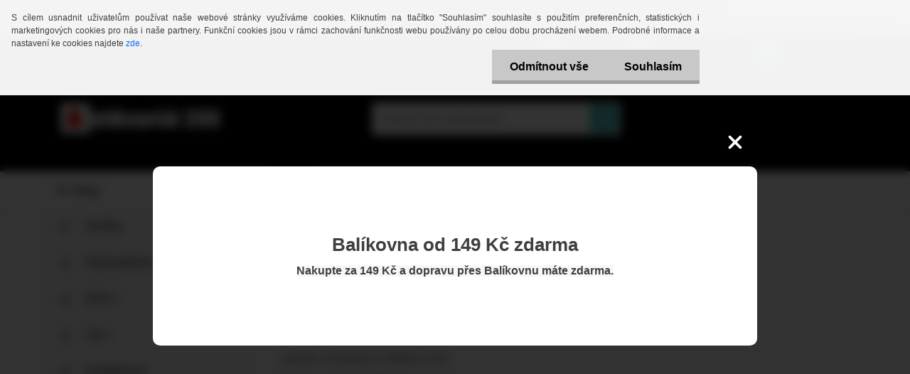

--- FILE ---
content_type: text/html; charset=utf-8
request_url: https://www.antikvariat390.cz/antikvariat390-cz/2-Kontakty
body_size: 17303
content:

    <!DOCTYPE html>
    <html xmlns:og="http://ogp.me/ns#" xmlns:fb="http://www.facebook.com/2008/fbml" lang="cs" class="tmpl__3r01">
      <head>
          <script>
              window.cookie_preferences = getCookieSettings('cookie_preferences');
              window.cookie_statistics = getCookieSettings('cookie_statistics');
              window.cookie_marketing = getCookieSettings('cookie_marketing');

              function getCookieSettings(cookie_name) {
                  if (document.cookie.length > 0)
                  {
                      cookie_start = document.cookie.indexOf(cookie_name + "=");
                      if (cookie_start != -1)
                      {
                          cookie_start = cookie_start + cookie_name.length + 1;
                          cookie_end = document.cookie.indexOf(";", cookie_start);
                          if (cookie_end == -1)
                          {
                              cookie_end = document.cookie.length;
                          }
                          return unescape(document.cookie.substring(cookie_start, cookie_end));
                      }
                  }
                  return false;
              }
          </script>
                <title>Antikvariát 390 </title>
        <script type="text/javascript">var action_unavailable='action_unavailable';var id_language = 'cs';var id_country_code = 'CZ';var language_code = 'cs-CZ';var path_request = '/request.php';var type_request = 'POST';var cache_break = "2457"; var enable_console_debug = false; var enable_logging_errors = false;var administration_id_language = 'cs';var administration_id_country_code = 'CZ';</script>          <script type="text/javascript" src="//ajax.googleapis.com/ajax/libs/jquery/1.8.3/jquery.min.js"></script>
          <script type="text/javascript" src="//code.jquery.com/ui/1.12.1/jquery-ui.min.js" ></script>
                  <script src="/wa_script/js/jquery.hoverIntent.minified.js?_=2025-11-25-11-54" type="text/javascript"></script>
        <script type="text/javascript" src="/admin/jscripts/jquery.qtip.min.js?_=2025-11-25-11-54"></script>
                  <script src="/wa_script/js/jquery.selectBoxIt.min.js?_=2025-11-25-11-54" type="text/javascript"></script>
                  <script src="/wa_script/js/bs_overlay.js?_=2025-11-25-11-54" type="text/javascript"></script>
        <script src="/wa_script/js/bs_design.js?_=2025-11-25-11-54" type="text/javascript"></script>
        <script src="/admin/jscripts/wa_translation.js?_=2025-11-25-11-54" type="text/javascript"></script>
        <link rel="stylesheet" type="text/css" href="/css/jquery.selectBoxIt.wa_script.css?_=2025-11-25-11-54" media="screen, projection">
        <link rel="stylesheet" type="text/css" href="/css/jquery.qtip.lupa.css?_=2025-11-25-11-54">
        
                  <script src="/wa_script/js/jquery.colorbox-min.js?_=2025-11-25-11-54" type="text/javascript"></script>
          <link rel="stylesheet" type="text/css" href="/css/colorbox.css?_=2025-11-25-11-54">
          <script type="text/javascript">
            jQuery(document).ready(function() {
              (function() {
                function createGalleries(rel) {
                  var regex = new RegExp(rel + "\\[(\\d+)]"),
                      m, group = "g_" + rel, groupN;
                  $("a[rel*=" + rel + "]").each(function() {
                    m = regex.exec(this.getAttribute("rel"));
                    if(m) {
                      groupN = group + m[1];
                    } else {
                      groupN = group;
                    }
                    $(this).colorbox({
                      rel: groupN,
                      slideshow:true,
                       maxWidth: "85%",
                       maxHeight: "85%",
                       returnFocus: false
                    });
                  });
                }
                createGalleries("lytebox");
                createGalleries("lyteshow");
              })();
            });</script>
          <script type="text/javascript">
      function init_products_hovers()
      {
        jQuery(".product").hoverIntent({
          over: function(){
            jQuery(this).find(".icons_width_hack").animate({width: "130px"}, 300, function(){});
          } ,
          out: function(){
            jQuery(this).find(".icons_width_hack").animate({width: "10px"}, 300, function(){});
          },
          interval: 40
        });
      }
      jQuery(document).ready(function(){

        jQuery(".param select, .sorting select").selectBoxIt();

        jQuery(".productFooter").click(function()
        {
          var $product_detail_link = jQuery(this).parent().find("a:first");

          if($product_detail_link.length && $product_detail_link.attr("href"))
          {
            window.location.href = $product_detail_link.attr("href");
          }
        });
        init_products_hovers();
        
        ebar_details_visibility = {};
        ebar_details_visibility["user"] = false;
        ebar_details_visibility["basket"] = false;

        ebar_details_timer = {};
        ebar_details_timer["user"] = setTimeout(function(){},100);
        ebar_details_timer["basket"] = setTimeout(function(){},100);

        function ebar_set_show($caller)
        {
          var $box_name = $($caller).attr("id").split("_")[0];

          ebar_details_visibility["user"] = false;
          ebar_details_visibility["basket"] = false;

          ebar_details_visibility[$box_name] = true;

          resolve_ebar_set_visibility("user");
          resolve_ebar_set_visibility("basket");
        }

        function ebar_set_hide($caller)
        {
          var $box_name = $($caller).attr("id").split("_")[0];

          ebar_details_visibility[$box_name] = false;

          clearTimeout(ebar_details_timer[$box_name]);
          ebar_details_timer[$box_name] = setTimeout(function(){resolve_ebar_set_visibility($box_name);},300);
        }

        function resolve_ebar_set_visibility($box_name)
        {
          if(   ebar_details_visibility[$box_name]
             && jQuery("#"+$box_name+"_detail").is(":hidden"))
          {
            jQuery("#"+$box_name+"_detail").slideDown(300);
          }
          else if(   !ebar_details_visibility[$box_name]
                  && jQuery("#"+$box_name+"_detail").not(":hidden"))
          {
            jQuery("#"+$box_name+"_detail").slideUp(0, function() {
              $(this).css({overflow: ""});
            });
          }
        }

        
        jQuery("#user_icon").hoverIntent({
          over: function(){
            ebar_set_show(this);
            jQuery("#ebar_right_content .img_cart, #basket_icon").qtip("hide");
          } ,
          out: function(){
            ebar_set_hide(this);
          },
          interval: 40
        });
        
        jQuery("#user_icon").click(function(e)
        {
          if(jQuery(e.target).attr("id") == "user_icon")
          {
            window.location.href = "https://www.antikvariat390.cz/antikvariat390-cz/e-login/";
          }
        });

        jQuery("#basket_icon").click(function(e)
        {
          if(jQuery(e.target).attr("id") == "basket_icon")
          {
            window.location.href = "https://www.antikvariat390.cz/antikvariat390-cz/e-basket/";
          }
        });
      BS.Basket.$default_top_basket = false;
      });
    </script>        <meta http-equiv="Content-language" content="cs">
        <meta http-equiv="Content-Type" content="text/html; charset=utf-8">
        <meta name="language" content="czech">
        <meta name="keywords" content=" antikvariát, hradec králové, pardubice, praha, brno, most, opava, aš, plzeň, zlín, ústí nad labem, olomouc, české budějovice, liberec, ostrava, havířov, kladno, levné knihy, knihy, knihovna, knihkupectví, kniha, databáze knih, trh knih, dobré knihy">
        <meta name="description" content=" Antikvariát 390 v Hradci Králové. Antikvariát 390 je internetový antikvariát. Levné knihy.">
        <meta name="revisit-after" content="1 Days">
        <meta name="distribution" content="global">
        <meta name="expires" content="never">
                  <meta name="expires" content="never">
          <meta property="og:image" content="http://www.antikvariat390.cz/fotky28964/design_setup/images/custom_image_logo.png" />
<meta property="og:image:secure_url" content="https://www.antikvariat390.cz/fotky28964/design_setup/images/custom_image_logo.png" />
<meta property="og:image:type" content="image/jpeg" />
<meta property="og:url" content="http://www.antikvariat390.cz" />
<meta property="og:title" content="Antikvariát 390 " />
<meta property="og:description" content=" Antikvariát 390 v Hradci Králové. Antikvariát 390 je internetový antikvariát. Levné knihy." />
<meta property="og:type" content="website" />
<meta property="og:site_name" content="Antikvariát 390 " />

<meta name="google-site-verification" content="7sfqeC7IUOrfhAVF1HZzXVUjzM0wDd0R30UvpBrECpM"/>
<meta name="facebook-domain-verification" content="wyozt6yhojnen7xbd86fmqpqdps9vg"/>            <meta name="robots" content="index, follow">
                    <link rel="stylesheet" type="text/css" href="/css/lang_dependent_css/lang_cs.css?_=2025-11-25-11-54" media="screen, projection">
                <link rel='stylesheet' type='text/css' href='/wa_script/js/styles.css?_=2025-11-25-11-54'>
        <script language='javascript' type='text/javascript' src='/wa_script/js/javascripts.js?_=2025-11-25-11-54'></script>
        <script language='javascript' type='text/javascript' src='/wa_script/js/check_tel.js?_=2025-11-25-11-54'></script>
          <script src="/assets/javascripts/buy_button.js?_=2025-11-25-11-54"></script>
            <script type="text/javascript" src="/wa_script/js/bs_user.js?_=2025-11-25-11-54"></script>
        <script type="text/javascript" src="/wa_script/js/bs_fce.js?_=2025-11-25-11-54"></script>
        <script type="text/javascript" src="/wa_script/js/bs_fixed_bar.js?_=2025-11-25-11-54"></script>
        <script type="text/javascript" src="/bohemiasoft/js/bs.js?_=2025-11-25-11-54"></script>
        <script src="/wa_script/js/jquery.number.min.js?_=2025-11-25-11-54" type="text/javascript"></script>
        <script type="text/javascript">
            BS.User.id = 28964;
            BS.User.domain = "antikvariat390-cz";
            BS.User.is_responsive_layout = true;
            BS.User.max_search_query_length = 50;
            BS.User.max_autocomplete_words_count = 5;

            WA.Translation._autocompleter_ambiguous_query = ' Hledavý výraz je pro našeptávač příliš obecný. Zadejte prosím další znaky, slova nebo pokračujte odesláním formuláře pro vyhledávání.';
            WA.Translation._autocompleter_no_results_found = ' Nebyly nalezeny žádné produkty ani kategorie.';
            WA.Translation._error = " Chyba";
            WA.Translation._success = " Nastaveno";
            WA.Translation._warning = " Upozornění";
            WA.Translation._multiples_inc_notify = '<p class="multiples-warning"><strong>Tento produkt je možné objednat pouze v násobcích #inc#. </strong><br><small>Vámi zadaný počet kusů byl navýšen dle tohoto násobku.</small></p>';
            WA.Translation._shipping_change_selected = " Změnit...";
            WA.Translation._shipping_deliver_to_address = " Zásilka bude doručena na zvolenou adresu";

            BS.Design.template = {
              name: "3r01",
              is_selected: function(name) {
                if(Array.isArray(name)) {
                  return name.indexOf(this.name) > -1;
                } else {
                  return name === this.name;
                }
              }
            };
            BS.Design.isLayout3 = true;
            BS.Design.templates = {
              TEMPLATE_ARGON: "argon",TEMPLATE_NEON: "neon",TEMPLATE_CARBON: "carbon",TEMPLATE_XENON: "xenon",TEMPLATE_AURUM: "aurum",TEMPLATE_CUPRUM: "cuprum",TEMPLATE_ERBIUM: "erbium",TEMPLATE_CADMIUM: "cadmium",TEMPLATE_BARIUM: "barium",TEMPLATE_CHROMIUM: "chromium",TEMPLATE_SILICIUM: "silicium",TEMPLATE_IRIDIUM: "iridium",TEMPLATE_INDIUM: "indium",TEMPLATE_OXYGEN: "oxygen",TEMPLATE_HELIUM: "helium",TEMPLATE_FLUOR: "fluor",TEMPLATE_FERRUM: "ferrum",TEMPLATE_TERBIUM: "terbium",TEMPLATE_URANIUM: "uranium",TEMPLATE_ZINCUM: "zincum",TEMPLATE_CERIUM: "cerium",TEMPLATE_KRYPTON: "krypton",TEMPLATE_THORIUM: "thorium",TEMPLATE_ETHERUM: "etherum",TEMPLATE_KRYPTONIT: "kryptonit",TEMPLATE_TITANIUM: "titanium",TEMPLATE_PLATINUM: "platinum"            };
        </script>
        
          <script src="/js/progress_button/modernizr.custom.js"></script>
                      <link rel="stylesheet" type="text/css" href="/bower_components/owl.carousel/dist/assets/owl.carousel.min.css" />
            <link rel="stylesheet" type="text/css" href="/bower_components/owl.carousel/dist/assets/owl.theme.default.min.css" />
            <script src="/bower_components/owl.carousel/dist/owl.carousel.min.js"></script>
                    <link rel="stylesheet" type="text/css" href="//static.bohemiasoft.com/jave/style.css?_=2025-11-25-11-54" media="screen">
                    <link rel="stylesheet" type="text/css" href="/css/font-awesome.4.7.0.min.css" media="screen">
          <link rel="stylesheet" type="text/css" href="/sablony/nove/3r01/3r01coral/css/product_var3.css?_=2025-11-25-11-54" media="screen">
                    <link rel="stylesheet"
                type="text/css"
                id="tpl-editor-stylesheet"
                href="/sablony/nove/3r01/3r01coral/css/colors.css?_=2025-11-25-11-54"
                media="screen">

          <meta name="viewport" content="width=device-width, initial-scale=1.0">
          <link rel="stylesheet" 
                   type="text/css" 
                   href="https://static.bohemiasoft.com/custom-css/neon.css?_1762419473" 
                   media="screen">            <script src="//static.bohemiasoft.com/jave/js/jquery.masonry.min.js?_=2025-11-25-11-54" type="text/javascript"></script>
            <link rel="stylesheet" type="text/css" href="/css/steps_order.css?_=2025-11-25-11-54" media="screen"><style type="text/css">
               <!--#site_logo{
                  width: 275px;
                  height: 100px;
                  background-image: url('/fotky28964/design_setup/images/custom_image_logo.png?cache_time=1510085558');
                  background-repeat: no-repeat;
                  
                }html body .myheader { 
          background-image: none;
          border: black;
          background-repeat: repeat;
          background-position: 0px 0px;
          background-color: #000000;
        }#page_background{
                  background-image: none;
                  background-repeat: repeat;
                  background-position: 0px 0px;
                  background-color: #f8f8f7;
                }.bgLupa{
                  padding: 0;
                  border: none;
                }

 :root { 
 }
-->
                </style>          <link rel="stylesheet" type="text/css" href="/fotky28964/design_setup/css/user_defined.css?_=1368645263" media="screen, projection">
                    <script type="text/javascript" src="/admin/jscripts/wa_dialogs.js?_=2025-11-25-11-54"></script>
            <script>
      $(document).ready(function() {
        if (getCookie('show_cookie_message' + '_28964_cz') != 'no') {
          if($('#cookies-agreement').attr('data-location') === '0')
          {
            $('.cookies-wrapper').css("top", "0px");
          }
          else
          {
            $('.cookies-wrapper').css("bottom", "0px");
          }
          $('.cookies-wrapper').show();
        }

        $('#cookies-notify__close').click(function() {
          setCookie('show_cookie_message' + '_28964_cz', 'no');
          $('#cookies-agreement').slideUp();
          $("#masterpage").attr("style", "");
          setCookie('cookie_preferences', 'true');
          setCookie('cookie_statistics', 'true');
          setCookie('cookie_marketing', 'true');
          window.cookie_preferences = true;
          window.cookie_statistics = true;
          window.cookie_marketing = true;
          if(typeof gtag === 'function') {
              gtag('consent', 'update', {
                  'ad_storage': 'granted',
                  'analytics_storage': 'granted',
                  'ad_user_data': 'granted',
                  'ad_personalization': 'granted'
              });
          }
         return false;
        });

        $("#cookies-notify__disagree").click(function(){
            save_preferences();
        });

        $('#cookies-notify__preferences-button-close').click(function(){
            var cookies_notify_preferences = $("#cookies-notify-checkbox__preferences").is(':checked');
            var cookies_notify_statistics = $("#cookies-notify-checkbox__statistics").is(':checked');
            var cookies_notify_marketing = $("#cookies-notify-checkbox__marketing").is(':checked');
            save_preferences(cookies_notify_preferences, cookies_notify_statistics, cookies_notify_marketing);
        });

        function save_preferences(preferences = false, statistics = false, marketing = false)
        {
            setCookie('show_cookie_message' + '_28964_cz', 'no');
            $('#cookies-agreement').slideUp();
            $("#masterpage").attr("style", "");
            setCookie('cookie_preferences', preferences);
            setCookie('cookie_statistics', statistics);
            setCookie('cookie_marketing', marketing);
            window.cookie_preferences = preferences;
            window.cookie_statistics = statistics;
            window.cookie_marketing = marketing;
            if(marketing && typeof gtag === 'function')
            {
                gtag('consent', 'update', {
                    'ad_storage': 'granted'
                });
            }
            if(statistics && typeof gtag === 'function')
            {
                gtag('consent', 'update', {
                    'analytics_storage': 'granted',
                    'ad_user_data': 'granted',
                    'ad_personalization': 'granted',
                });
            }
            if(marketing === false && BS && BS.seznamIdentity) {
                BS.seznamIdentity.clearIdentity();
            }
        }

        /**
         * @param {String} cookie_name
         * @returns {String}
         */
        function getCookie(cookie_name) {
          if (document.cookie.length > 0)
          {
            cookie_start = document.cookie.indexOf(cookie_name + "=");
            if (cookie_start != -1)
            {
              cookie_start = cookie_start + cookie_name.length + 1;
              cookie_end = document.cookie.indexOf(";", cookie_start);
              if (cookie_end == -1)
              {
                cookie_end = document.cookie.length;
              }
              return unescape(document.cookie.substring(cookie_start, cookie_end));
            }
          }
          return "";
        }
        
        /**
         * @param {String} cookie_name
         * @param {String} value
         */
        function setCookie(cookie_name, value) {
          var time = new Date();
          time.setTime(time.getTime() + 365*24*60*60*1000); // + 1 rok
          var expires = "expires="+time.toUTCString();
          document.cookie = cookie_name + "=" + escape(value) + "; " + expires + "; path=/";
        }
      });
    </script>
    <script async src="https://www.googletagmanager.com/gtag/js?id=UA-209079413-2"></script><script>
window.dataLayer = window.dataLayer || [];
function gtag(){dataLayer.push(arguments);}
gtag('js', new Date());
</script>        <script type="text/javascript" src="/wa_script/js/search_autocompleter.js?_=2025-11-25-11-54"></script>
                <link rel="stylesheet" type="text/css" href="/assets/vendor/magnific-popup/magnific-popup.css" />
      <script src="/assets/vendor/magnific-popup/jquery.magnific-popup.js"></script>
      <script type="text/javascript">
        BS.env = {
          decPoint: ",",
          basketFloatEnabled: false        };
      </script>
      <script type="text/javascript" src="/node_modules/select2/dist/js/select2.min.js"></script>
      <script type="text/javascript" src="/node_modules/maximize-select2-height/maximize-select2-height.min.js"></script>
      <script type="text/javascript">
        (function() {
          $.fn.select2.defaults.set("language", {
            noResults: function() {return " Nenalezeny žádné položky"},
            inputTooShort: function(o) {
              var n = o.minimum - o.input.length;
              return " Prosím zadejte #N# nebo více znaků.".replace("#N#", n);
            }
          });
          $.fn.select2.defaults.set("width", "100%")
        })();

      </script>
      <link type="text/css" rel="stylesheet" href="/node_modules/select2/dist/css/select2.min.css" />
      <script type="text/javascript" src="/wa_script/js/countdown_timer.js?_=2025-11-25-11-54"></script>
      <script type="text/javascript" src="/wa_script/js/app.js?_=2025-11-25-11-54"></script>
      <script type="text/javascript" src="/node_modules/jquery-validation/dist/jquery.validate.min.js"></script>

      <script src="https://popup.marketplace-wa.cz/media/pop.e4c5ec7d267e1d2498e74b7a365f178f8fb0de34.1755985356.js" async></script>
          </head>
          <script type="text/javascript">
        var fb_pixel = 'active';
      </script>
      <script type="text/javascript" src="/wa_script/js/fb_pixel_func.js"></script>
        <body class="lang-cs layout3 not-home page-2 basket-empty vat-payer-n alternative-currency-y" >
        <a name="topweb"></a>
            <div id="cookies-agreement" class="cookies-wrapper" data-location="0"
         >
      <div class="cookies-notify-background"></div>
      <div class="cookies-notify" style="display:block!important;">
        <div class="cookies-notify__bar">
          <div class="cookies-notify__bar1">
            <div class="cookies-notify__text"
                                 >
                S cílem usnadnit uživatelům používat naše webové stránky využíváme cookies. Kliknutím na tlačítko "Souhlasím" souhlasíte s použitím preferenčních, statistických i marketingových cookies pro nás i naše partnery. Funkční cookies jsou v rámci zachování funkčnosti webu používány po celou dobu procházení webem. Podrobné informace a nastavení ke cookies najdete <span class="cookies-notify__detail_button">zde</span>.            </div>
            <div class="cookies-notify__button">
                <a href="#" id="cookies-notify__disagree" class="secondary-btn"
                   style="color: #000000;
                           background-color: #c8c8c8;
                           opacity: 1"
                >Odmítnout vše</a>
              <a href="#" id="cookies-notify__close"
                 style="color: #000000;
                        background-color: #c8c8c8;
                        opacity: 1"
                >Souhlasím</a>
            </div>
          </div>
                        <div class="cookies-notify__detail_box hidden"
                             >
                <div id="cookies-nofify__close_detail"> Zavřít</div>
                <div>
                    <br />
                    <b> Co jsou cookies?</b><br />
                    <span> Cookies jsou krátké textové informace, které jsou uloženy ve Vašem prohlížeči. Tyto informace běžně používají všechny webové stránky a jejich procházením dochází k ukládání cookies. Pomocí partnerských skriptů, které mohou stránky používat (například Google analytics</span><br /><br />
                    <b> Jak lze nastavit práci webu s cookies?</b><br />
                    <span> Přestože doporučujeme povolit používání všech typů cookies, práci webu s nimi můžete nastavit dle vlastních preferencí pomocí checkboxů zobrazených níže. Po odsouhlasení nastavení práce s cookies můžete změnit své rozhodnutí smazáním či editací cookies přímo v nastavení Vašeho prohlížeče. Podrobnější informace k promazání cookies najdete v nápovědě Vašeho prohlížeče.</span>
                </div>
                <div class="cookies-notify__checkboxes"
                                    >
                    <div class="checkbox-custom checkbox-default cookies-notify__checkbox">
                        <input type="checkbox" id="cookies-notify-checkbox__functional" checked disabled />
                        <label for="cookies-notify-checkbox__functional" class="cookies-notify__checkbox_label"> Nutné</label>
                    </div>
                    <div class="checkbox-custom checkbox-default cookies-notify__checkbox">
                        <input type="checkbox" id="cookies-notify-checkbox__preferences" checked />
                        <label for="cookies-notify-checkbox__preferences" class="cookies-notify__checkbox_label"> Preferenční</label>
                    </div>
                    <div class="checkbox-custom checkbox-default cookies-notify__checkbox">
                        <input type="checkbox" id="cookies-notify-checkbox__statistics" checked />
                        <label for="cookies-notify-checkbox__statistics" class="cookies-notify__checkbox_label"> Statistické</label>
                    </div>
                    <div class="checkbox-custom checkbox-default cookies-notify__checkbox">
                        <input type="checkbox" id="cookies-notify-checkbox__marketing" checked />
                        <label for="cookies-notify-checkbox__marketing" class="cookies-notify__checkbox_label"> Marketingové</label>
                    </div>
                </div>
                <div id="cookies-notify__cookie_types">
                    <div class="cookies-notify__cookie_type cookie-active" data-type="functional">
                         Nutné (13)
                    </div>
                    <div class="cookies-notify__cookie_type" data-type="preferences">
                         Preferenční (1)
                    </div>
                    <div class="cookies-notify__cookie_type" data-type="statistics">
                         Statistické (15)
                    </div>
                    <div class="cookies-notify__cookie_type" data-type="marketing">
                         Marketingové (15)
                    </div>
                    <div class="cookies-notify__cookie_type" data-type="unclassified">
                         Neklasifikované (7)
                    </div>
                </div>
                <div id="cookies-notify__cookie_detail">
                    <div class="cookie-notify__cookie_description">
                        <span id="cookie-notify__description_functional" class="cookie_description_active"> Tyto informace jsou nezbytné ke správnému chodu webové stránky jako například vkládání zboží do košíku, uložení vyplněných údajů nebo přihlášení do zákaznické sekce.</span>
                        <span id="cookie-notify__description_preferences" class="hidden"> Tyto cookies umožní přizpůsobit chování nebo vzhled stránky dle Vašich potřeb, například volba jazyka.</span>
                        <span id="cookie-notify__description_statistics" class="hidden"> Díky těmto cookies mohou majitelé i developeři webu více porozumět chování uživatelů a vyvijet stránku tak, aby byla co nejvíce prozákaznická. Tedy abyste co nejrychleji našli hledané zboží nebo co nejsnáze dokončili jeho nákup.</span>
                        <span id="cookie-notify__description_marketing" class="hidden"> Tyto informace umožní personalizovat zobrazení nabídek přímo pro Vás díky historické zkušenosti procházení dřívějších stránek a nabídek.</span>
                        <span id="cookie-notify__description_unclassified" class="hidden"> Tyto cookies prozatím nebyly roztříděny do vlastní kategorie.</span>
                    </div>
                    <style>
                        #cookies-notify__cookie_detail_table td
                        {
                            color: #ffffff                        }
                    </style>
                    <table class="table" id="cookies-notify__cookie_detail_table">
                        <thead>
                            <tr>
                                <th> Jméno</th>
                                <th> Účel</th>
                                <th> Vypršení</th>
                            </tr>
                        </thead>
                        <tbody>
                                                    <tr>
                                <td>show_cookie_message</td>
                                <td>Ukládá informaci o potřebě zobrazení cookie lišty</td>
                                <td>1 rok</td>
                            </tr>
                                                        <tr>
                                <td>__zlcmid</td>
                                <td>Tento soubor cookie se používá k uložení identity návštěvníka během návštěv a preference návštěvníka deaktivovat naši funkci živého chatu. </td>
                                <td>1 rok</td>
                            </tr>
                                                        <tr>
                                <td>__cfruid</td>
                                <td>Tento soubor cookie je součástí služeb poskytovaných společností Cloudflare – včetně vyrovnávání zátěže, doručování obsahu webových stránek a poskytování připojení DNS pro provozovatele webových stránek. </td>
                                <td>relace</td>
                            </tr>
                                                        <tr>
                                <td>_auth</td>
                                <td>Zajišťuje bezpečnost procházení návštěvníků tím, že zabraňuje padělání požadavků mezi stránkami. Tento soubor cookie je nezbytný pro bezpečnost webu a návštěvníka. </td>
                                <td>1 rok</td>
                            </tr>
                                                        <tr>
                                <td>csrftoken</td>
                                <td>Pomáhá předcházet útokům Cross-Site Request Forgery (CSRF). 
</td>
                                <td>1 rok</td>
                            </tr>
                                                        <tr>
                                <td>PHPSESSID</td>
                                <td>Zachovává stav uživatelské relace napříč požadavky na stránky. </td>
                                <td>relace</td>
                            </tr>
                                                        <tr>
                                <td>rc::a</td>
                                <td>Tento soubor cookie se používá k rozlišení mezi lidmi a roboty. To je výhodné pro web, aby
vytvářet platné zprávy o používání jejich webových stránek. </td>
                                <td>persistentní</td>
                            </tr>
                                                        <tr>
                                <td>rc::c</td>
                                <td>Tento soubor cookie se používá k rozlišení mezi lidmi a roboty. </td>
                                <td>relace</td>
                            </tr>
                                                        <tr>
                                <td>AWSALBCORS</td>
                                <td>Registruje, který server-cluster obsluhuje návštěvníka. To se používá v kontextu s vyrovnáváním zátěže, aby se optimalizovala uživatelská zkušenost. </td>
                                <td>6 dnů</td>
                            </tr>
                                                        <tr>
                                <td>18plus_allow_access#</td>
                                <td>Ukládá informaci o odsouhlasení okna 18+ pro web.</td>
                                <td>neznámý</td>
                            </tr>
                                                        <tr>
                                <td>18plus_cat#</td>
                                <td>Ukládá informaci o odsouhlasení okna 18+ pro kategorii.</td>
                                <td>neznámý</td>
                            </tr>
                                                        <tr>
                                <td>bs_slide_menu</td>
                                <td></td>
                                <td>neznámý</td>
                            </tr>
                                                        <tr>
                                <td>left_menu</td>
                                <td>Ukládá informaci o způsobu zobrazení levého menu.</td>
                                <td>neznámý</td>
                            </tr>
                                                    </tbody>
                    </table>
                    <div class="cookies-notify__button">
                        <a href="#" id="cookies-notify__preferences-button-close"
                           style="color: #000000;
                                background-color: #c8c8c8;
                                opacity: 1">
                            Uložit nastavení                        </a>
                    </div>
                </div>
            </div>
                    </div>
      </div>
    </div>
    
  <div id="responsive_layout_large"></div><div id="page">    <script type="text/javascript">
      var responsive_articlemenu_name = ' Menu';
      var responsive_eshopmenu_name = ' E-shop';
    </script>
        <div class="myheader">
            <div class="content">
            <div class="logo-wrapper">
            <a id="site_logo" href="//www.antikvariat390.cz" class="mylogo" aria-label="Logo"></a>
    </div>
                <div id="search">
      <form name="search" id="searchForm" action="/antikvariat390-cz/search-engine.htm" method="GET" enctype="multipart/form-data">
        <label for="q" class="title_left2"> Hľadanie</label>
        <p>
          <input name="slovo" type="text" class="inputBox" id="q" placeholder=" Zadejte text vyhledávání" maxlength="50">
          
          <input type="hidden" id="source_service" value="www.webareal.cz">
        </p>
        <div class="wrapper_search_submit">
          <input type="submit" class="search_submit" aria-label="search" name="search_submit" value="">
        </div>
        <div id="search_setup_area">
          <input id="hledatjak2" checked="checked" type="radio" name="hledatjak" value="2">
          <label for="hledatjak2">Hledat ve zboží</label>
          <br />
          <input id="hledatjak1"  type="radio" name="hledatjak" value="1">
          <label for="hledatjak1">Hledat v článcích</label>
                    <script type="text/javascript">
            function resolve_search_mode_visibility()
            {
              if (jQuery('form[name=search] input').is(':focus'))
              {
                if (jQuery('#search_setup_area').is(':hidden'))
                {
                  jQuery('#search_setup_area').slideDown(400);
                }
              }
              else
              {
                if (jQuery('#search_setup_area').not(':hidden'))
                {
                  jQuery('#search_setup_area').slideUp(400);
                }
              }
            }

            $('form[name=search] input').click(function() {
              this.focus();
            });

            jQuery('form[name=search] input')
                .focus(function() {
                  resolve_search_mode_visibility();
                })
                .blur(function() {
                  setTimeout(function() {
                    resolve_search_mode_visibility();
                  }, 1000);
                });

          </script>
                  </div>
      </form>
    </div>
          </div>
          </div>
    <div id="page_background">      <div class="hack-box"><!-- HACK MIN WIDTH FOR IE 5, 5.5, 6  -->
                  <div id="masterpage" ><!-- MASTER PAGE -->
              <div id="header">          </div><!-- END HEADER -->
          
  <div id="ebar" class="" >        <div id="ebar_set">
                <div id="user_icon">

                            <div id="user_detail">
                    <div id="user_arrow_tag"></div>
                    <div id="user_content_tag">
                        <div id="user_content_tag_bg">
                            <a href="/antikvariat390-cz/e-login/"
                               class="elink user_login_text"
                               >
                               Přihlášení                            </a>
                            <a href="/antikvariat390-cz/e-register/"
                               class="elink user-logout user_register_text"
                               >
                               Nová registrace                            </a>
                        </div>
                    </div>
                </div>
            
        </div>
        
                <div id="basket_icon" >
            <div id="basket_detail">
                <div id="basket_arrow_tag"></div>
                <div id="basket_content_tag">
                    <a id="quantity_tag" href="/antikvariat390-cz/e-basket" rel="nofollow" class="elink">0 ks / 0,00&nbsp;Kč<font size=1> (0,00&nbsp;EUR)</font></a>
                                    </div>
            </div>
        </div>
                <a id="basket_tag"
           href="antikvariat390-cz/e-basket"
           rel="nofollow"
           class="elink">
            <span id="basket_tag_left">&nbsp;</span>
            <span id="basket_tag_right">
                0 ks            </span>
        </a>
                </div></div>    <!--[if IE 6]>
    <style>
    #main-menu ul ul{visibility:visible;}
    </style>
    <![endif]-->

    
    <div id="topmenu"><!-- TOPMENU -->
            <div id="main-menu" class="">
                 <ul>
            <li class="eshop-menu-home">
              <a href="//www.antikvariat390.cz" class="top_parent" aria-label="Homepage">
                              </a>
            </li>
          </ul>
          
<ul><li class="eshop-menu-8 eshop-menu-order-1 eshop-menu-odd"><a href="/antikvariat390-cz/8-Platba-doprava"  class="top_parent">Platba, doprava</a>
</li></ul>
<ul><li class="eshop-menu-3 eshop-menu-order-2 eshop-menu-even"><a href="/antikvariat390-cz/3-Obchodni-podminky"  class="top_parent">Obchodní podmínky</a>
</li></ul>
<ul><li class="eshop-menu-6 eshop-menu-order-3 eshop-menu-odd"><a href="/antikvariat390-cz/6-Kvalita-knih"  class="top_parent">Kvalita knih</a>
</li></ul>
<ul><li class="eshop-menu-7 eshop-menu-order-4 eshop-menu-even"><a href="/antikvariat390-cz/7-Vykup-knih"  class="top_parent">Výkup knih</a>
</li></ul>
<ul><li class="eshop-menu-2 eshop-menu-order-5 eshop-menu-odd selected-category"><a href="/antikvariat390-cz/2-Kontakty"  class="top_parent_act">Kontakty</a>
</li></ul>      </div>
    </div><!-- END TOPMENU -->
              <div id="aroundpage"><!-- AROUND PAGE -->
            
      <!-- LEFT BOX -->
      <div id="left-box">
              <div class="menu-typ-2 masonry_enabled" id="left_eshop">
                <p class="title_left_eshop">E-shop</p>
          
        <div id="inleft_eshop">
          <div class="leftmenu">
                <ul class="root-eshop-menu">
              <li class="leftmenuDef category-menu-27 category-menu-order-1 category-menu-odd">
          <a href="/antikvariat390-cz/eshop/27-1-Svicky">            <strong>
              Svíčky            </strong>
            </a>        </li>

                <li class="leftmenuDef category-menu-26 category-menu-order-2 category-menu-even">
          <a href="/antikvariat390-cz/eshop/26-1-Gramodesky">            <strong>
              Gramodesky            </strong>
            </a>        </li>

                <li class="sub leftmenuDef category-menu-23 category-menu-order-3 category-menu-odd">
          <a href="/antikvariat390-cz/eshop/23-1-DVD">            <strong>
              DVD            </strong>
            &#187;      <!--[if IE 7]><!--></a><!--<![endif]-->
      <!--[if lte IE 6]><table><tr><td><![endif]-->
          <ul class="eshop-submenu level-2">
              <li class="leftmenuDef category-submenu-77 masonry_item">
          <a href="/antikvariat390-cz/eshop/23-1-DVD/77-2-Film">            <strong>
              Film             </strong>
            </a>        </li>

                <li class="leftmenuDef category-submenu-78 masonry_item">
          <a href="/antikvariat390-cz/eshop/23-1-DVD/78-2-Dokumentarni">            <strong>
              Dokumentární            </strong>
            </a>        </li>

            </ul>
      <style>
        #left-box .remove_point a::before
        {
          display: none;
        }
      </style>
          <!--[if lte IE 6]></td></tr></table></a><![endif]-->
      </a>        </li>

                <li class="sub leftmenuDef category-menu-24 category-menu-order-4 category-menu-even">
          <a href="/antikvariat390-cz/eshop/24-1-CD">            <strong>
              CD            </strong>
            &#187;      <!--[if IE 7]><!--></a><!--<![endif]-->
      <!--[if lte IE 6]><table><tr><td><![endif]-->
          <ul class="eshop-submenu level-2">
              <li class="leftmenuDef category-submenu-79 masonry_item">
          <a href="/antikvariat390-cz/eshop/24-1-CD/79-2-Klasicka-hudba">            <strong>
              Klasická hudba            </strong>
            </a>        </li>

                <li class="leftmenuDef category-submenu-89 masonry_item">
          <a href="/antikvariat390-cz/eshop/24-1-CD/89-2-Jazz-Swing">            <strong>
              Jazz / Swing            </strong>
            </a>        </li>

                <li class="leftmenuDef category-submenu-102 masonry_item">
          <a href="/antikvariat390-cz/eshop/24-1-CD/102-2-Hip-hop">            <strong>
              Hip hop            </strong>
            </a>        </li>

                <li class="leftmenuDef category-submenu-90 masonry_item">
          <a href="/antikvariat390-cz/eshop/24-1-CD/90-2-Oldies">            <strong>
              Oldies            </strong>
            </a>        </li>

                <li class="leftmenuDef category-submenu-91 masonry_item">
          <a href="/antikvariat390-cz/eshop/24-1-CD/91-2-Folk-Country">            <strong>
              Folk / Country            </strong>
            </a>        </li>

                <li class="leftmenuDef category-submenu-92 masonry_item">
          <a href="/antikvariat390-cz/eshop/24-1-CD/92-2-Vanocni-hudba-Koledy">            <strong>
              Vánoční hudba / Koledy            </strong>
            </a>        </li>

                <li class="leftmenuDef category-submenu-98 masonry_item">
          <a href="/antikvariat390-cz/eshop/24-1-CD/98-2-Folkrock">            <strong>
              Folkrock            </strong>
            </a>        </li>

                <li class="leftmenuDef category-submenu-93 masonry_item">
          <a href="/antikvariat390-cz/eshop/24-1-CD/93-2-Pop">            <strong>
              Pop            </strong>
            </a>        </li>

                <li class="leftmenuDef category-submenu-99 masonry_item">
          <a href="/antikvariat390-cz/eshop/24-1-CD/99-2-Pop-Rock">            <strong>
              Pop Rock            </strong>
            </a>        </li>

                <li class="leftmenuDef category-submenu-100 masonry_item">
          <a href="/antikvariat390-cz/eshop/24-1-CD/100-2-Synth-pop">            <strong>
              Synth - pop            </strong>
            </a>        </li>

                <li class="leftmenuDef category-submenu-101 masonry_item">
          <a href="/antikvariat390-cz/eshop/24-1-CD/101-2-Elektronicka-hudba">            <strong>
              Elektronická hudba            </strong>
            </a>        </li>

                <li class="leftmenuDef category-submenu-94 masonry_item">
          <a href="/antikvariat390-cz/eshop/24-1-CD/94-2-Sanson">            <strong>
              Šanson            </strong>
            </a>        </li>

                <li class="leftmenuDef category-submenu-95 masonry_item">
          <a href="/antikvariat390-cz/eshop/24-1-CD/95-2-Dechova-hudba">            <strong>
              Dechová hudba            </strong>
            </a>        </li>

                <li class="leftmenuDef category-submenu-96 masonry_item">
          <a href="/antikvariat390-cz/eshop/24-1-CD/96-2-Rock">            <strong>
              Rock            </strong>
            </a>        </li>

                <li class="leftmenuDef category-submenu-97 masonry_item">
          <a href="/antikvariat390-cz/eshop/24-1-CD/97-2-Ostatni-hudba">            <strong>
              Ostatní hudba            </strong>
            </a>        </li>

                <li class="leftmenuDef category-submenu-103 masonry_item">
          <a href="/antikvariat390-cz/eshop/24-1-CD/103-2-Filmova-hudba">            <strong>
              Filmová hudba            </strong>
            </a>        </li>

                <li class="leftmenuDef category-submenu-80 masonry_item">
          <a href="/antikvariat390-cz/eshop/24-1-CD/80-2-Mluvene-slovo">            <strong>
              Mluvené slovo            </strong>
            </a>        </li>

            </ul>
      <style>
        #left-box .remove_point a::before
        {
          display: none;
        }
      </style>
          <!--[if lte IE 6]></td></tr></table></a><![endif]-->
      </a>        </li>

                <li class="leftmenuDef category-menu-22 category-menu-order-5 category-menu-odd">
          <a href="/antikvariat390-cz/eshop/22-1-Pohlednice">            <strong>
              Pohlednice            </strong>
            </a>        </li>

                <li class="sub leftmenuDef category-menu-1 category-menu-order-6 category-menu-even">
          <a href="/antikvariat390-cz/eshop/1-1-Beletrie-proza">            <strong>
              Beletrie, próza             </strong>
            &#187;      <!--[if IE 7]><!--></a><!--<![endif]-->
      <!--[if lte IE 6]><table><tr><td><![endif]-->
          <ul class="eshop-submenu level-2">
              <li class="leftmenuDef category-submenu-1 masonry_item">
          <a href="/antikvariat390-cz/eshop/1-1-Beletrie-proza/1-2-Historicke-romany">            <strong>
              Historické romány            </strong>
            </a>        </li>

                <li class="leftmenuDef category-submenu-2 masonry_item">
          <a href="/antikvariat390-cz/eshop/1-1-Beletrie-proza/2-2-Klasika">            <strong>
              Klasika            </strong>
            </a>        </li>

                <li class="leftmenuDef category-submenu-3 masonry_item">
          <a href="/antikvariat390-cz/eshop/1-1-Beletrie-proza/3-2-Pro-zeny-a-divky">            <strong>
              Pro ženy a dívky            </strong>
            </a>        </li>

                <li class="leftmenuDef category-submenu-4 masonry_item">
          <a href="/antikvariat390-cz/eshop/1-1-Beletrie-proza/4-2-Valecne-romany">            <strong>
              Válečné romány            </strong>
            </a>        </li>

                <li class="leftmenuDef category-submenu-5 masonry_item">
          <a href="/antikvariat390-cz/eshop/1-1-Beletrie-proza/5-2-Ostatni">            <strong>
              Ostatní            </strong>
            </a>        </li>

                <li class="leftmenuDef category-submenu-39 masonry_item">
          <a href="/antikvariat390-cz/eshop/1-1-Beletrie-proza/39-2-Humoristicke">            <strong>
              Humoristické            </strong>
            </a>        </li>

            </ul>
      <style>
        #left-box .remove_point a::before
        {
          display: none;
        }
      </style>
          <!--[if lte IE 6]></td></tr></table></a><![endif]-->
      </a>        </li>

                <li class="leftmenuDef category-menu-21 category-menu-order-7 category-menu-odd">
          <a href="/antikvariat390-cz/eshop/21-1-Fejetony-eseje">            <strong>
              Fejetony, eseje            </strong>
            </a>        </li>

                <li class="leftmenuDef category-menu-2 category-menu-order-8 category-menu-even">
          <a href="/antikvariat390-cz/eshop/2-1-Biografie-a-memoary">            <strong>
              Biografie a memoáry            </strong>
            </a>        </li>

                <li class="leftmenuDef category-menu-3 category-menu-order-9 category-menu-odd">
          <a href="/antikvariat390-cz/eshop/3-1-Cestopisy-mistopisy">            <strong>
              Cestopisy, místopisy            </strong>
            </a>        </li>

                <li class="sub leftmenuDef category-menu-4 category-menu-order-10 category-menu-even">
          <a href="/antikvariat390-cz/eshop/4-1-Cizojazycne">            <strong>
              Cizojazyčné            </strong>
            &#187;      <!--[if IE 7]><!--></a><!--<![endif]-->
      <!--[if lte IE 6]><table><tr><td><![endif]-->
          <ul class="eshop-submenu level-2">
              <li class="leftmenuDef category-submenu-6 masonry_item">
          <a href="/antikvariat390-cz/eshop/4-1-Cizojazycne/6-2-Anglicke">            <strong>
              Anglické            </strong>
            </a>        </li>

                <li class="leftmenuDef category-submenu-7 masonry_item">
          <a href="/antikvariat390-cz/eshop/4-1-Cizojazycne/7-2-Nemecke">            <strong>
              Německé            </strong>
            </a>        </li>

                <li class="leftmenuDef category-submenu-42 masonry_item">
          <a href="/antikvariat390-cz/eshop/4-1-Cizojazycne/42-2-Polske">            <strong>
              Polské            </strong>
            </a>        </li>

                <li class="leftmenuDef category-submenu-47 masonry_item">
          <a href="/antikvariat390-cz/eshop/4-1-Cizojazycne/47-2-Ruske">            <strong>
              Ruské            </strong>
            </a>        </li>

                <li class="leftmenuDef category-submenu-48 masonry_item">
          <a href="/antikvariat390-cz/eshop/4-1-Cizojazycne/48-2-Ostatni">            <strong>
              Ostatní            </strong>
            </a>        </li>

            </ul>
      <style>
        #left-box .remove_point a::before
        {
          display: none;
        }
      </style>
          <!--[if lte IE 6]></td></tr></table></a><![endif]-->
      </a>        </li>

                <li class="leftmenuDef category-menu-5 category-menu-order-11 category-menu-odd">
          <a href="/antikvariat390-cz/eshop/5-1-Detektivky">            <strong>
              Detektivky            </strong>
            </a>        </li>

                <li class="leftmenuDef category-menu-6 category-menu-order-12 category-menu-even">
          <a href="/antikvariat390-cz/eshop/6-1-Dobrodruzne">            <strong>
              Dobrodružné            </strong>
            </a>        </li>

                <li class="leftmenuDef category-menu-7 category-menu-order-13 category-menu-odd">
          <a href="/antikvariat390-cz/eshop/7-1-Kucharky">            <strong>
              Kuchařky            </strong>
            </a>        </li>

                <li class="sub leftmenuDef category-menu-8 category-menu-order-14 category-menu-even">
          <a href="/antikvariat390-cz/eshop/8-1-Odborne-naucne">            <strong>
              Odborné, naučné            </strong>
            &#187;      <!--[if IE 7]><!--></a><!--<![endif]-->
      <!--[if lte IE 6]><table><tr><td><![endif]-->
          <ul class="eshop-submenu level-2">
              <li class="leftmenuDef category-submenu-21 masonry_item">
          <a href="/antikvariat390-cz/eshop/8-1-Odborne-naucne/21-2-Pocitace">            <strong>
              Počítače            </strong>
            </a>        </li>

                <li class="leftmenuDef category-submenu-22 masonry_item">
          <a href="/antikvariat390-cz/eshop/8-1-Odborne-naucne/22-2-Ekonomie-byznys-zakony">            <strong>
              Ekonomie, byznys, zákony            </strong>
            </a>        </li>

                <li class="leftmenuDef category-submenu-23 masonry_item">
          <a href="/antikvariat390-cz/eshop/8-1-Odborne-naucne/23-2-Esoterika-nabozenstvi">            <strong>
              Esoterika, náboženství            </strong>
            </a>        </li>

                <li class="leftmenuDef category-submenu-71 masonry_item">
          <a href="/antikvariat390-cz/eshop/8-1-Odborne-naucne/71-2-Duchovni-literatura">            <strong>
              Duchovní literatura            </strong>
            </a>        </li>

                <li class="leftmenuDef category-submenu-24 masonry_item">
          <a href="/antikvariat390-cz/eshop/8-1-Odborne-naucne/24-2-Historie">            <strong>
              Historie            </strong>
            </a>        </li>

                <li class="leftmenuDef category-submenu-61 masonry_item">
          <a href="/antikvariat390-cz/eshop/8-1-Odborne-naucne/61-2-Politologie">            <strong>
              Politologie            </strong>
            </a>        </li>

                <li class="leftmenuDef category-submenu-25 masonry_item">
          <a href="/antikvariat390-cz/eshop/8-1-Odborne-naucne/25-2-Hobby">            <strong>
              Hobby            </strong>
            </a>        </li>

                <li class="leftmenuDef category-submenu-54 masonry_item">
          <a href="/antikvariat390-cz/eshop/8-1-Odborne-naucne/54-2-Dum-a-byt">            <strong>
              Dům a byt            </strong>
            </a>        </li>

                <li class="leftmenuDef category-submenu-55 masonry_item">
          <a href="/antikvariat390-cz/eshop/8-1-Odborne-naucne/55-2-Zahrada">            <strong>
              Zahrada            </strong>
            </a>        </li>

                <li class="leftmenuDef category-submenu-60 masonry_item">
          <a href="/antikvariat390-cz/eshop/8-1-Odborne-naucne/60-2-Prace-se-drevem">            <strong>
              Práce se dřevem            </strong>
            </a>        </li>

                <li class="leftmenuDef category-submenu-26 masonry_item">
          <a href="/antikvariat390-cz/eshop/8-1-Odborne-naucne/26-2-Literatura-faktu">            <strong>
              Literatura faktu            </strong>
            </a>        </li>

                <li class="leftmenuDef category-submenu-27 masonry_item">
          <a href="/antikvariat390-cz/eshop/8-1-Odborne-naucne/27-2-Mapy-a-pruvodce">            <strong>
              Mapy a průvodce            </strong>
            </a>        </li>

                <li class="leftmenuDef category-submenu-28 masonry_item">
          <a href="/antikvariat390-cz/eshop/8-1-Odborne-naucne/28-2-Matematika-fyzika-chemie">            <strong>
              Matematika, fyzika, chemie            </strong>
            </a>        </li>

                <li class="leftmenuDef category-submenu-30 masonry_item">
          <a href="/antikvariat390-cz/eshop/8-1-Odborne-naucne/30-2-Priroda-zemedelstvi">            <strong>
              Příroda, zemědělství            </strong>
            </a>        </li>

                <li class="leftmenuDef category-submenu-56 masonry_item">
          <a href="/antikvariat390-cz/eshop/8-1-Odborne-naucne/56-2-Akvaristika-a-teraristika">            <strong>
              Akvaristika a teraristika            </strong>
            </a>        </li>

                <li class="leftmenuDef category-submenu-29 masonry_item">
          <a href="/antikvariat390-cz/eshop/8-1-Odborne-naucne/29-2-Mistopis">            <strong>
              Místopis            </strong>
            </a>        </li>

                <li class="leftmenuDef category-submenu-31 masonry_item">
          <a href="/antikvariat390-cz/eshop/8-1-Odborne-naucne/31-2-Psychologie-pedagogika">            <strong>
              Psychologie, pedagogika            </strong>
            </a>        </li>

                <li class="leftmenuDef category-submenu-38 masonry_item">
          <a href="/antikvariat390-cz/eshop/8-1-Odborne-naucne/38-2-Vojenske">            <strong>
              Vojenské            </strong>
            </a>        </li>

                <li class="leftmenuDef category-submenu-32 masonry_item">
          <a href="/antikvariat390-cz/eshop/8-1-Odborne-naucne/32-2-Sport">            <strong>
              Sport            </strong>
            </a>        </li>

                <li class="leftmenuDef category-submenu-58 masonry_item">
          <a href="/antikvariat390-cz/eshop/8-1-Odborne-naucne/58-2-Auta-vlaky-letadla-lode">            <strong>
              Auta, vlaky, letadla, lodě            </strong>
            </a>        </li>

                <li class="leftmenuDef category-submenu-73 masonry_item">
          <a href="/antikvariat390-cz/eshop/8-1-Odborne-naucne/73-2-Motocykly">            <strong>
              Motocykly            </strong>
            </a>        </li>

                <li class="leftmenuDef category-submenu-33 masonry_item">
          <a href="/antikvariat390-cz/eshop/8-1-Odborne-naucne/33-2-Veda-a-technika">            <strong>
              Věda a technika            </strong>
            </a>        </li>

                <li class="leftmenuDef category-submenu-69 masonry_item">
          <a href="/antikvariat390-cz/eshop/8-1-Odborne-naucne/69-2-Pro-zeny-a-divky">            <strong>
              Pro ženy a dívky            </strong>
            </a>        </li>

                <li class="leftmenuDef category-submenu-82 masonry_item">
          <a href="/antikvariat390-cz/eshop/8-1-Odborne-naucne/82-2-Pleteni-hackovani-siti">            <strong>
              Pletení, háčkování, šití            </strong>
            </a>        </li>

                <li class="leftmenuDef category-submenu-34 masonry_item">
          <a href="/antikvariat390-cz/eshop/8-1-Odborne-naucne/34-2-Zdravi">            <strong>
              Zdraví            </strong>
            </a>        </li>

                <li class="leftmenuDef category-submenu-59 masonry_item">
          <a href="/antikvariat390-cz/eshop/8-1-Odborne-naucne/59-2-Rodina">            <strong>
              Rodina            </strong>
            </a>        </li>

                <li class="leftmenuDef category-submenu-66 masonry_item">
          <a href="/antikvariat390-cz/eshop/8-1-Odborne-naucne/66-2-Moda-a-kosmetika">            <strong>
              Móda a kosmetika            </strong>
            </a>        </li>

                <li class="leftmenuDef category-submenu-68 masonry_item">
          <a href="/antikvariat390-cz/eshop/8-1-Odborne-naucne/68-2-Medicina-a-zdravotnictvi">            <strong>
              Medicína a zdravotnictví            </strong>
            </a>        </li>

                <li class="leftmenuDef category-submenu-35 masonry_item">
          <a href="/antikvariat390-cz/eshop/8-1-Odborne-naucne/35-2-Astronomie-zahady-a-mystika">            <strong>
              Astronomie, záhady a mystika            </strong>
            </a>        </li>

                <li class="leftmenuDef category-submenu-65 masonry_item">
          <a href="/antikvariat390-cz/eshop/8-1-Odborne-naucne/65-2-Vesmir">            <strong>
              Vesmír            </strong>
            </a>        </li>

                <li class="leftmenuDef category-submenu-36 masonry_item">
          <a href="/antikvariat390-cz/eshop/8-1-Odborne-naucne/36-2-Fotopublikace">            <strong>
              Fotopublikace            </strong>
            </a>        </li>

                <li class="leftmenuDef category-submenu-70 masonry_item">
          <a href="/antikvariat390-cz/eshop/8-1-Odborne-naucne/70-2-Encyklopedie">            <strong>
              Encyklopedie            </strong>
            </a>        </li>

                <li class="leftmenuDef category-submenu-74 masonry_item">
          <a href="/antikvariat390-cz/eshop/8-1-Odborne-naucne/74-2-Stavebnictvi">            <strong>
              Stavebnictví            </strong>
            </a>        </li>

                <li class="leftmenuDef category-submenu-75 masonry_item">
          <a href="/antikvariat390-cz/eshop/8-1-Odborne-naucne/75-2-Filosofie">            <strong>
              Filosofie            </strong>
            </a>        </li>

                <li class="leftmenuDef category-submenu-81 masonry_item">
          <a href="/antikvariat390-cz/eshop/8-1-Odborne-naucne/81-2-Literatura">            <strong>
              Literatura            </strong>
            </a>        </li>

                <li class="leftmenuDef category-submenu-37 masonry_item">
          <a href="/antikvariat390-cz/eshop/8-1-Odborne-naucne/37-2-Ostatni">            <strong>
              Ostatní            </strong>
            </a>        </li>

            </ul>
      <style>
        #left-box .remove_point a::before
        {
          display: none;
        }
      </style>
          <!--[if lte IE 6]></td></tr></table></a><![endif]-->
      </a>        </li>

                <li class="sub leftmenuDef category-menu-25 category-menu-order-15 category-menu-odd">
          <a href="/antikvariat390-cz/eshop/25-1-Chovatelstvi">            <strong>
              Chovatelství            </strong>
            &#187;      <!--[if IE 7]><!--></a><!--<![endif]-->
      <!--[if lte IE 6]><table><tr><td><![endif]-->
          <ul class="eshop-submenu level-2">
              <li class="leftmenuDef category-submenu-86 masonry_item">
          <a href="/antikvariat390-cz/eshop/25-1-Chovatelstvi/86-2-Psi">            <strong>
              Psi            </strong>
            </a>        </li>

                <li class="leftmenuDef category-submenu-87 masonry_item">
          <a href="/antikvariat390-cz/eshop/25-1-Chovatelstvi/87-2-Kocky">            <strong>
              Kočky            </strong>
            </a>        </li>

                <li class="leftmenuDef category-submenu-88 masonry_item">
          <a href="/antikvariat390-cz/eshop/25-1-Chovatelstvi/88-2-Hospodarska-zvirata">            <strong>
              Hospodářská zvířata            </strong>
            </a>        </li>

            </ul>
      <style>
        #left-box .remove_point a::before
        {
          display: none;
        }
      </style>
          <!--[if lte IE 6]></td></tr></table></a><![endif]-->
      </a>        </li>

                <li class="leftmenuDef category-menu-9 category-menu-order-16 category-menu-even">
          <a href="/antikvariat390-cz/eshop/9-1-Poezie">            <strong>
              Poezie            </strong>
            </a>        </li>

                <li class="leftmenuDef category-menu-19 category-menu-order-17 category-menu-odd">
          <a href="/antikvariat390-cz/eshop/19-1-Humor-vtipy-kresleny-humor">            <strong>
              Humor, vtipy, kreslený humor            </strong>
            </a>        </li>

                <li class="sub leftmenuDef category-menu-10 category-menu-order-18 category-menu-even">
          <a href="/antikvariat390-cz/eshop/10-1-Pro-deti-a-mladez">            <strong>
              Pro děti a mládež            </strong>
            &#187;      <!--[if IE 7]><!--></a><!--<![endif]-->
      <!--[if lte IE 6]><table><tr><td><![endif]-->
          <ul class="eshop-submenu level-2">
              <li class="leftmenuDef category-submenu-8 masonry_item">
          <a href="/antikvariat390-cz/eshop/10-1-Pro-deti-a-mladez/8-2-Pohadky">            <strong>
              Pohádky            </strong>
            </a>        </li>

                <li class="leftmenuDef category-submenu-9 masonry_item">
          <a href="/antikvariat390-cz/eshop/10-1-Pro-deti-a-mladez/9-2-Ostatni">            <strong>
              Ostatní            </strong>
            </a>        </li>

            </ul>
      <style>
        #left-box .remove_point a::before
        {
          display: none;
        }
      </style>
          <!--[if lte IE 6]></td></tr></table></a><![endif]-->
      </a>        </li>

                <li class="leftmenuDef category-menu-11 category-menu-order-19 category-menu-odd">
          <a href="/antikvariat390-cz/eshop/11-1-Scifi-fantasy">            <strong>
              Scifi, fantasy            </strong>
            </a>        </li>

                <li class="leftmenuDef category-menu-16 category-menu-order-20 category-menu-even">
          <a href="/antikvariat390-cz/eshop/16-1-Horory">            <strong>
              Horory            </strong>
            </a>        </li>

                <li class="sub leftmenuDef category-menu-12 category-menu-order-21 category-menu-odd">
          <a href="/antikvariat390-cz/eshop/12-1-Umeni">            <strong>
              Umění            </strong>
            &#187;      <!--[if IE 7]><!--></a><!--<![endif]-->
      <!--[if lte IE 6]><table><tr><td><![endif]-->
          <ul class="eshop-submenu level-2">
              <li class="leftmenuDef category-submenu-19 masonry_item">
          <a href="/antikvariat390-cz/eshop/12-1-Umeni/19-2-Film-televize-divadlo">            <strong>
              Film, televize, divadlo            </strong>
            </a>        </li>

                <li class="leftmenuDef category-submenu-20 masonry_item">
          <a href="/antikvariat390-cz/eshop/12-1-Umeni/20-2-Vytvarne-umeni">            <strong>
              Výtvarné umění            </strong>
            </a>        </li>

                <li class="leftmenuDef category-submenu-85 masonry_item">
          <a href="/antikvariat390-cz/eshop/12-1-Umeni/85-2-Socharstvi">            <strong>
              Sochařství            </strong>
            </a>        </li>

                <li class="leftmenuDef category-submenu-41 masonry_item">
          <a href="/antikvariat390-cz/eshop/12-1-Umeni/41-2-Hudba">            <strong>
              Hudba            </strong>
            </a>        </li>

                <li class="leftmenuDef category-submenu-72 masonry_item">
          <a href="/antikvariat390-cz/eshop/12-1-Umeni/72-2-Fotografie-fotografovani">            <strong>
              Fotografie, fotografování            </strong>
            </a>        </li>

                <li class="leftmenuDef category-submenu-40 masonry_item">
          <a href="/antikvariat390-cz/eshop/12-1-Umeni/40-2-Ostatni">            <strong>
              Ostatní            </strong>
            </a>        </li>

            </ul>
      <style>
        #left-box .remove_point a::before
        {
          display: none;
        }
      </style>
          <!--[if lte IE 6]></td></tr></table></a><![endif]-->
      </a>        </li>

                <li class="sub leftmenuDef category-menu-13 category-menu-order-22 category-menu-even">
          <a href="/antikvariat390-cz/eshop/13-1-Ucebnice">            <strong>
              Učebnice            </strong>
            &#187;      <!--[if IE 7]><!--></a><!--<![endif]-->
      <!--[if lte IE 6]><table><tr><td><![endif]-->
          <ul class="eshop-submenu level-2">
              <li class="leftmenuDef category-submenu-15 masonry_item">
          <a href="/antikvariat390-cz/eshop/13-1-Ucebnice/15-2-Jazykove">            <strong>
              Jazykové            </strong>
            </a>        </li>

                <li class="leftmenuDef category-submenu-16 masonry_item">
          <a href="/antikvariat390-cz/eshop/13-1-Ucebnice/16-2-Pro-gymnazia-SS-SOU">            <strong>
              Pro gymnázia, SŠ, SOU            </strong>
            </a>        </li>

                <li class="leftmenuDef category-submenu-17 masonry_item">
          <a href="/antikvariat390-cz/eshop/13-1-Ucebnice/17-2-VS">            <strong>
              VŠ            </strong>
            </a>        </li>

                <li class="leftmenuDef category-submenu-18 masonry_item">
          <a href="/antikvariat390-cz/eshop/13-1-Ucebnice/18-2-Zakladni-skola">            <strong>
              Základní škola            </strong>
            </a>        </li>

            </ul>
      <style>
        #left-box .remove_point a::before
        {
          display: none;
        }
      </style>
          <!--[if lte IE 6]></td></tr></table></a><![endif]-->
      </a>        </li>

                <li class="sub leftmenuDef category-menu-14 category-menu-order-23 category-menu-odd">
          <a href="/antikvariat390-cz/eshop/14-1-Casopisy">            <strong>
              Časopisy            </strong>
            &#187;      <!--[if IE 7]><!--></a><!--<![endif]-->
      <!--[if lte IE 6]><table><tr><td><![endif]-->
          <ul class="eshop-submenu level-2">
              <li class="leftmenuDef category-submenu-76 masonry_item">
          <a href="/antikvariat390-cz/eshop/14-1-Casopisy/76-2-Historie">            <strong>
              Historie            </strong>
            </a>        </li>

                <li class="leftmenuDef category-submenu-53 masonry_item">
          <a href="/antikvariat390-cz/eshop/14-1-Casopisy/53-2-Auta-motorky-lode-letadla">            <strong>
              Auta, motorky, lodě, letadla            </strong>
            </a>        </li>

                <li class="leftmenuDef category-submenu-51 masonry_item">
          <a href="/antikvariat390-cz/eshop/14-1-Casopisy/51-2-Pro-muze">            <strong>
              Pro muže            </strong>
            </a>        </li>

                <li class="leftmenuDef category-submenu-84 masonry_item">
          <a href="/antikvariat390-cz/eshop/14-1-Casopisy/84-2-O-vareni">            <strong>
              O vaření            </strong>
            </a>        </li>

                <li class="leftmenuDef category-submenu-10 masonry_item">
          <a href="/antikvariat390-cz/eshop/14-1-Casopisy/10-2-Detske">            <strong>
              Dětské            </strong>
            </a>        </li>

                <li class="leftmenuDef category-submenu-49 masonry_item">
          <a href="/antikvariat390-cz/eshop/14-1-Casopisy/49-2-Pocitace">            <strong>
              Počítače            </strong>
            </a>        </li>

                <li class="leftmenuDef category-submenu-11 masonry_item">
          <a href="/antikvariat390-cz/eshop/14-1-Casopisy/11-2-Akvaristika-a-teraristika">            <strong>
              Akvaristika a teraristika            </strong>
            </a>        </li>

                <li class="leftmenuDef category-submenu-50 masonry_item">
          <a href="/antikvariat390-cz/eshop/14-1-Casopisy/50-2-Sport">            <strong>
              Sport            </strong>
            </a>        </li>

                <li class="leftmenuDef category-submenu-12 masonry_item">
          <a href="/antikvariat390-cz/eshop/14-1-Casopisy/12-2-Odborne">            <strong>
              Odborné            </strong>
            </a>        </li>

                <li class="leftmenuDef category-submenu-13 masonry_item">
          <a href="/antikvariat390-cz/eshop/14-1-Casopisy/13-2-Komiksy">            <strong>
              Komiksy            </strong>
            </a>        </li>

                <li class="leftmenuDef category-submenu-14 masonry_item">
          <a href="/antikvariat390-cz/eshop/14-1-Casopisy/14-2-Dobrodruzne">            <strong>
              Dobrodružné            </strong>
            </a>        </li>

                <li class="leftmenuDef category-submenu-63 masonry_item">
          <a href="/antikvariat390-cz/eshop/14-1-Casopisy/63-2-Scifi-fantasy">            <strong>
              Scifi, fantasy            </strong>
            </a>        </li>

                <li class="leftmenuDef category-submenu-64 masonry_item">
          <a href="/antikvariat390-cz/eshop/14-1-Casopisy/64-2-Horory">            <strong>
              Horory            </strong>
            </a>        </li>

                <li class="leftmenuDef category-submenu-43 masonry_item">
          <a href="/antikvariat390-cz/eshop/14-1-Casopisy/43-2-Pro-zeny-a-divky">            <strong>
              Pro ženy a dívky            </strong>
            </a>        </li>

                <li class="leftmenuDef category-submenu-57 masonry_item">
          <a href="/antikvariat390-cz/eshop/14-1-Casopisy/57-2-Moda">            <strong>
              Móda            </strong>
            </a>        </li>

                <li class="leftmenuDef category-submenu-83 masonry_item">
          <a href="/antikvariat390-cz/eshop/14-1-Casopisy/83-2-Pleteni-hackovani-siti">            <strong>
              Pletení, háčkování, šití            </strong>
            </a>        </li>

                <li class="leftmenuDef category-submenu-45 masonry_item">
          <a href="/antikvariat390-cz/eshop/14-1-Casopisy/45-2-Detektivky">            <strong>
              Detektivky            </strong>
            </a>        </li>

                <li class="leftmenuDef category-submenu-46 masonry_item">
          <a href="/antikvariat390-cz/eshop/14-1-Casopisy/46-2-Ruske">            <strong>
              Ruské            </strong>
            </a>        </li>

                <li class="leftmenuDef category-submenu-62 masonry_item">
          <a href="/antikvariat390-cz/eshop/14-1-Casopisy/62-2-Anglicke">            <strong>
              Anglické            </strong>
            </a>        </li>

                <li class="leftmenuDef category-submenu-44 masonry_item">
          <a href="/antikvariat390-cz/eshop/14-1-Casopisy/44-2-Ostatni-a-nezarazene">            <strong>
              Ostatní a nezařazené            </strong>
            </a>        </li>

            </ul>
      <style>
        #left-box .remove_point a::before
        {
          display: none;
        }
      </style>
          <!--[if lte IE 6]></td></tr></table></a><![endif]-->
      </a>        </li>

                <li class="leftmenuDef category-menu-15 category-menu-order-24 category-menu-even">
          <a href="/antikvariat390-cz/eshop/15-1-Ostatni-a-nezarazene">            <strong>
              Ostatní a nezařazené            </strong>
            </a>        </li>

            </ul>
      <style>
        #left-box .remove_point a::before
        {
          display: none;
        }
      </style>
              </div>
        </div>

        
        <div id="footleft1">
                  </div>

            </div>
            <div id="left_soc">
        <div id="inleft_soc" class="social-box">
          <div id="social_facebook"><iframe src="//www.facebook.com/plugins/like.php?href=http%3A%2F%2Fwww.antikvariat390.cz&amp;layout=button_count&amp;show_faces=false&amp;width=170&amp;action=like&amp;font=lucida+grande&amp;colorscheme=light&amp;height=21" scrolling="no" frameborder="0" style="border:none; overflow:hidden; width: 170px; height:21px;" title="Facebook Likebox"></iframe></div>        </div>
      </div>
          <div id="left3">
      <div id="inleft3_top"></div>
      <div id="inleft3">
        <p>
<script type="text/javascript">// <![CDATA[
var _hwq = _hwq || [];
    _hwq.push(['setKey', 'C34AC529F61177BA656587101C7FAC65']);_hwq.push(['setTopPos', '60']);_hwq.push(['showWidget', '21']);(function() {
    var ho = document.createElement('script'); ho.type = 'text/javascript'; ho.async = true;
    ho.src = 'https://cz.im9.cz/direct/i/gjs.php?n=wdgt&sak=C34AC529F61177BA656587101C7FAC65';
    var s = document.getElementsByTagName('script')[0]; s.parentNode.insertBefore(ho, s);
})();
// ]]></script>
</p>              </div>
      <div id="inleft3_foot"></div>
    </div>
          </div><!-- END LEFT BOX -->
            <div id="right-box"><!-- RIGHT BOX2 -->
        <!-- xxxx badRight xxxx -->    <div class="break"></div>
    <div class="contact-box"><!-- CONTACT BOX -->
            <p class="contact-box-title">KONTAKTY</p>
      <div class="in-contact-box"><!-- in the contacts -->
        <div class="contact" itemscope itemtype="http://schema.org/Organization">
                      <span itemprop="legalName">František Voltr</span><br>
                        <span itemprop="address">
              Smetanovo nábřeží 1182<br>              500 02 Hradec Králové 2<br>            </span>
            e-mail: knihy@antikvariat390.cz<br>Nejsme plátci DPH.<br>        </div>
      </div><!-- end in the contacts -->
          </div><!-- END CONTACT -->
    <div id="contact-foot"></div><!-- foot right box -->
    <div class="break"></div>
          </div><!-- END RIGHT BOX -->
      

            <hr class="hide">
                        <div id="centerpage"><!-- CENTER PAGE -->
              <div id="incenterpage"><!-- in the center -->
                      <script type="text/javascript">
      <!--
      function ShowImage(name,width,height,domen) {window.open("/wa_script/image.php?soub="+name+"&domena="+domen,"","toolbar=no,scrollbars=no,location=no,status=no,width="+width+",height="+height+",resizable=0,screenX=20,screenY=20");};
      // -->
      </script>
              <div class="clanky_drobky" align=right>
      <strong>
        Kontakty      </strong>
    </div>
    <div class="article-content">                                    <span class="title_page def_color">Kontakty</span>
                                    <div class="break"></div><p><span style="font-size: medium;"> </span></p>
<p><span style="font-size: medium;">Prodáváme knihy a časopisy všech žánrů pouze <strong>online</strong>.</span></p>
<p><span style="font-size: medium;"> </span></p>
<p><span style="font-size: medium;"><strong>Antikvariát <span style="font-size: medium;">390</span></strong></span></p>
<p><span style="font-size: medium;">provozovatel:<strong> František Voltr</strong></span></p>
<p><span style="font-size: medium;">adresa: Smetanovo nábřeží 1182</span></p>
<p><span style="font-size: medium;">500 02, Hradec Králové 2</span></p>
<p><span style="font-size: medium;">Česká Republika</span></p>
<p><span style="font-size: medium;"> </span></p>
<p><span style="text-decoration: underline;"><span style="font-size: medium;"><strong>Zákaznický servis:</strong></span></span></p>
<p><span style="font-size: medium;">e-mail: <span style="font-size: 18px;"><a href="mailto:knihy@antikvariat390.cz">knihy@antikvariat390.cz </a></span></span></p>
<p><span style="font-size: medium;">           <span style="font-size: 18px;"><a href="mailto:info@antikvariat390.cz">info@antikvariat390.cz</a></span></span></p>
<p><span style="font-size: medium;">web:    <span style="font-size: 18px;"><a href="http://www.antikvariat390.cz">www.antikvariat390.cz</a></span></span></p>
<p><span style="font-size: medium;">Mobil:  +420 737 937 381 - Pokud se nedovoláte, pošlete nám prosím SMS a my se </span></p>
<p><span style="font-size: medium;">Vám ozveme zpět.</span></p>
<p><span style="text-decoration: underline;"><strong><span style="font-size: medium;">Výkup knih:</span></strong></span></p>
<p><span style="font-size: medium;">Vykupujeme celé knihovny a pozůstalosti ve </span><span style="font-size: medium;">Východočeském kraji. Knihy musí být bez </span></p>
<p><span style="font-size: medium;">skvrn, plísně a jiných závad. Knihy které vykupujeme musí být skladovány v suché </span></p>
<p><span style="font-size: medium;">a čisté místnosti. Za knihy platímě hotově. </span></p>
<p><span style="font-size: medium;"> </span><span style="font-size: medium;">e-mail: </span><span style="font-size: 18px;"><a href="mailto:knihy@antikvariat390.cz">knihy@antikvariat390.cz</a></span><a style="font-size: medium;" href="mailto:knihy@antikvariat390.cz"></a></p>
<p>                <span style="font-size: 18px;"><a href="mailto:info@antikvariat390.cz">info@antikvariat390.cz</a></span></p>
<p><br><br></p>
<p></p>
<p>               </p>
<p><span style="font-size: medium; color: #ff0000;">Mobil pro výkup knih: +420 737 937 381 - </span><span style="font-size: medium;">Pokud se nedovoláte, pošlete nám prosím </span></p>
<p><span style="font-size: medium;">SMS </span><span style="font-size: medium;">a my se </span><span style="font-size: medium;">Vám ozveme zpět.</span></p>
<p> </p>
<p><strong><span style="font-size: medium;"> </span></strong></p>
<p><strong><span style="font-size: medium;">Číslo účtu při platbě v České republice.</span></strong></p>
<p><span style="font-size: medium;">Číslo účtu:  670100-2210546043/6210 mBank</span></p>
<p><span style="font-size: medium;"> </span></p>
<p><strong><span style="font-size: medium;">Číslo účtu při platbě ze zahraničí.</span></strong></p>
<p><span style="font-size: medium;"><label class="label">Číslo účtu ve formátu IBAN: </label>CZ42 6210 6701 0022 1054 6043</span></p>
<p><span style="font-size: medium;"><label class="label">Číslo BIC:</label> BREXCZPP</span></p>
<p><span style="font-size: medium;"> </span></p>
<p><span style="font-size: medium;"> </span></p>
<p><span style="font-size: medium;">IČO: 01611496</span></p>
<p><span style="font-size: medium;">Zapsán: Dodavatel je zapsán v ŽR.</span></p>
<p><span style="font-size: medium;"> </span></p>
<p><span style="font-size: medium;">Pokud máte dotaz ke konkrétní objednávce, uveďte nám prosím </span></p>
<p><span style="font-size: medium;">její číslo. </span><span style="font-size: medium;">Registrovaní uživatelé vidí stav objednávky ve svém </span></p>
<p><span style="font-size: medium;">účtu.</span></p></div>                        <div class="break"></div>
						
            <script language="javascript" src="/assets/javascripts/slider_public.js?_=2025-11-25-11-54" type="text/javascript"></script>
	              </div><!-- end in the center -->
              <div class="clear"></div>
                         </div><!-- END CENTER PAGE -->
            <div class="clear"></div>

            
                      </div><!-- END AROUND PAGE -->

          <div id="footer" ><!-- FOOTER -->

                          <div id="footer_left">
              Vytvořeno systémem <a href="http://www.webareal.cz" target="_blank">www.webareal.cz</a>            </div>
            <div id="footer_center">
                              <a id="footer_ico_home" href="/antikvariat390-cz" class="footer_icons">&nbsp;</a>
                <a id="footer_ico_map" href="/antikvariat390-cz/web-map" class="footer_icons">&nbsp;</a>
                <a id="footer_ico_print" href="#" class="print-button footer_icons" target="_blank" rel="nofollow">&nbsp;</a>
                <a id="footer_ico_topweb" href="#topweb" rel="nofollow" class="footer_icons">&nbsp;</a>
                            </div>
            <div id="footer_right" class="foot_created_by_res">
              Vytvořeno systémem <a href="http://www.webareal.cz" target="_blank">www.webareal.cz</a>            </div>
                        </div><!-- END FOOTER -->
                      </div><!-- END PAGE -->
        </div><!-- END HACK BOX -->
          </div>          <div id="und_footer" align="center">
        <div id="showHeurekaBadgeHere-11">
<div id="showHeurekaBadgeHere-11"><a href="https://obchody.heureka.cz/antikvariat390-cz/recenze/" target="_blank" title="Heureka.cz - ověřené hodnocení obchodu Antikvariát 390" rel="noopener"></a>
<p><span style="color: #ff0000; font-size: 24px;"><strong><span style="color: #000000; font-size: 16px;"></span></strong></span></p>
<p><span><strong><a href="https://obchody.heureka.cz/antikvariat390-cz/recenze/" target="_blank" title="Heureka.cz - ověřené hodnocení obchodu Antikvariát 390" rel="noopener"><img src="https://im9.cz/cb/37178-11.png" height="126" width="330" alt="Heureka.cz - ověřené hodnocení obchodu Antikvariát 390" /></a></strong></span></p>
<p><img src="/fotky28964/comgate-karetni-loga.png" width="249" height="30" caption="false" />    </p>
<p> <img src="/fotky28964/comgate logo.png" width="130" height="30" caption="false" /></p>
</div>
<br />
<div id="showHeurekaBadgeHere-11"><a href="http://www.hledatel.ic.cz/katalog/beta"></a><a href="https://obchody.heureka.cz/antikvariat390-cz/recenze/" target="_blank" title="Heureka.cz - ověřené hodnocení obchodu Antikvariát 390" rel="noopener"></a></div>
</div>
<!-- Google tag (gtag.js) -->
<script src="https://www.googletagmanager.com/gtag/js?id=G-MJCZDL0S83" async=""></script>
<script>// <![CDATA[
  window.dataLayer = window.dataLayer || [];
  function gtag(){dataLayer.push(arguments);}
  gtag('js', new Date());

  gtag('config', 'G-MJCZDL0S83');
// ]]></script>
<script src="https://apis.google.com/js/platform.js?onload=renderOptIn"></script>
<p><skript><br /><!-- Google tag (gtag.js) -->
<script src="/admin/"https:/www.googletagmanager.com/…pt" async="">// <![CDATA[
 <script> window.dataLayer = window.dataLayer || []; function gtag(){dataLayer.push(arguments);} gtag('js', new Date()); gtag('config', 'G-MJCZDL0S83'); 
// ]]></script>
</skript></p>

      </div>
      </div>
  
  <script language="JavaScript" type="text/javascript">
$(window).ready(function() {
//	$(".loader").fadeOut("slow");
});
      function init_lupa_images()
    {
      if(jQuery('img.lupa').length)
      {
        jQuery('img.lupa, .productFooterContent').qtip(
        {
          onContentUpdate: function() { this.updateWidth(); },
          onContentLoad: function() { this.updateWidth(); },
          prerender: true,
          content: {
            text: function() {

              var $pID = '';

              if($(this).attr('rel'))
              {
                $pID = $(this).attr('rel');
              }
              else
              {
                $pID = $(this).parent().parent().find('img.lupa').attr('rel');
              }

              var $lupa_img = jQuery(".bLupa"+$pID+":first");

              if(!$lupa_img.length)
              { // pokud neni obrazek pro lupu, dame obrazek produktu
                $product_img = $(this).parent().parent().find('img.lupa:first');
                if($product_img.length)
                {
                  $lupa_img = $product_img.clone();
                }
              }
              else
              {
                $lupa_img = $lupa_img.clone()
              }

              return($lupa_img);
            }

          },
          position: {
            my: 'top left',
            target: 'mouse',
            viewport: $(window),
            adjust: {
              x: 15,  y: 15
            }
          },
          style: {
            classes: 'ui-tooltip-white ui-tooltip-shadow ui-tooltip-rounded',
            tip: {
               corner: false
            }
          },
          show: {
            solo: true,
            delay: 200
          },
          hide: {
            fixed: true
          }
        });
      }
    }
    $(document).ready(function() {
  $("#listaA a").click(function(){changeList();});
  $("#listaB a").click(function(){changeList();});
  if(typeof(init_lupa_images) === 'function')
  {
    init_lupa_images();
  }

  function changeList()
  {
    var className = $("#listaA").attr('class');
    if(className == 'selected')
    {
      $("#listaA").removeClass('selected');
      $("#listaB").addClass('selected');
      $("#boxMojeID, #mojeid_tab").show();
      $("#boxNorm").hide();
    }
    else
    {
      $("#listaA").addClass('selected');
      $("#listaB").removeClass('selected');
      $("#boxNorm").show();
      $("#boxMojeID, #mojeid_tab").hide();
   }
  }
  $(".print-button").click(function(e)
  {
    window.print();
    e.preventDefault();
    return false;
  })
});
</script>
  <span class="hide">MTkwZDc5O</span></div><script src="/wa_script/js/wa_url_translator.js?d=1" type="text/javascript"></script><script src="/wa_script/js/add_basket_v4.js?d=12&_= 2025-11-25-11-54" type="text/javascript"></script><script src="/wa_script/js/add_basket_fce.js?d=9&_= 2025-11-25-11-54" type="text/javascript"></script>    <script type="text/javascript">
      variant_general = 0;
      related_click = false;
      BS.Basket.$variant = 4;
      BS.Basket.$detail_buy = false;
      BS.Basket.$not_bought_minimum = " Tento produkt je nutné objednat v minimálním množství:";
      BS.Basket.basket_is_empty = ' Váš nákupní košík <span class="bold">je prázdný</span>';
          BS.Basket.$wait_text = "Čekejte";
              BS.Basket.$not_in_stock = "Požadované množství bohužel není na skladě.";
            BS.Basket.$basket_show_items = "true";
        basket_variant_3_scroll = false;
        basket_variant_4_added = "Zboží bylo přidáno do košíku";
          uzivatel_id = 28964;
      is_url_translated = false;
          </script>
      <script type="text/javascript">
      WA.Google_analytics = {
        activated: false
      };
    </script>
      <div id="top_loading_container" class="top_loading_containers" style="z-index: 99998;position: fixed; top: 0px; left: 0px; width: 100%;">
      <div id="top_loading_bar" class="top_loading_bars" style="height: 100%; width: 0;"></div>
    </div>
        <script type="text/javascript" charset="utf-8" src="/js/responsiveMenu.js?_=2025-11-25-11-54"></script>
    <script type="text/javascript">
    var responsive_articlemenu_name = ' Menu';
    $(document).ready(function(){
            var isFirst = false;
            var menu = new WA.ResponsiveMenu('#left-box');
      menu.setArticleSelector('#main-menu');
      menu.setEshopSelector('#left_eshop');
      menu.render();
            if($(".slider_available").is('body') || $(document.body).hasClass("slider-available")) {
        (function(form, $) {
          'use strict';
          var $form = $(form),
              expanded = false,
              $body = $(document.body),
              $input;
          var expandInput = function() {
            if(!expanded) {
              $form.addClass("expand");
              $body.addClass("search_act");
              expanded = true;
            }
          };
          var hideInput = function() {
            if(expanded) {
              $form.removeClass("expand");
              $body.removeClass("search_act");
              expanded = false;
            }
          };
          var getInputValue = function() {
            return $input.val().trim();
          };
          var setInputValue = function(val) {
            $input.val(val);
          };
          if($form.length) {
            $input = $form.find("input.inputBox");
            $form.on("submit", function(e) {
              if(!getInputValue()) {
                e.preventDefault();
                $input.focus();
              }
            });
            $input.on("focus", function(e) {
              expandInput();
            });
            $(document).on("click", function(e) {
              if(!$form[0].contains(e.target)) {
                hideInput();
                setInputValue("");
              }
            });
          }
        })("#searchForm", jQuery);
      }
          });
  </script>
  </body>
</html>


--- FILE ---
content_type: text/html; charset=UTF-8
request_url: https://www.antikvariat390.cz/admin/
body_size: 2563
content:
    <!DOCTYPE html>
    <html>
          <head>
      <!-- Basic -->
      <meta charset="UTF-8">

      <meta name="keywords" content="HTML5 Admin Template" />
      <meta name="description" content="Porto Admin - Responsive HTML5 Template">
      <meta name="author" content="okler.net">

                <title>WEBAREAL - přihlášení do administrace</title>
                        <link rel="shortcut icon" href="/assets/images/favicon/wa_favicon.ico">
        
      <!-- Mobile Metas -->
      <meta name="viewport" content="width=device-width, initial-scale=1.0, maximum-scale=1.0, user-scalable=no" />

      <link rel="stylesheet" href="/assets/vendor/font-awesome/css/font-awesome.min.css?_=2025-11-25-11-54" />

      <link rel="stylesheet" href="/bower_components/normalize-css/normalize.css?_=2025-11-25-11-54" />
      <link rel="stylesheet" href="/bower_components/animate.css/animate.min.css?_=2025-11-25-11-54" />
      <link rel="stylesheet" href="/assets/stylesheets/login/template.css?_=2025-11-25-11-54" />
      <link rel="stylesheet" href="/assets/stylesheets/all.min.css?_=2025-11-25-11-54">
      <link rel="stylesheet" href="/assets/stylesheets/login/pagetopage.css?_=2025-11-25-11-54" />
      <link rel="stylesheet" href="/assets/stylesheets/login/page.css?_=2025-11-25-11-54" />

      <!-- Head Libs -->
      <script src="/assets/vendor/modernizr/modernizr.js?_=2025-11-25-11-54"></script>

      <style>
        /* Než (pokud vůbec) google upraví chování Chromu, je tohle asi jedinný způsob,
         jak reagovat na jeho automatické vyplňování formuláře ｡ﾟ･（>﹏<）･ﾟ｡ */
        @keyframes autofillStart {
          0% {/**/}
          100% {/**/}
        }
        @keyframes autofillCancel {
          0% {/**/}
          100% {/**/}
        }
        input.autofill-fix:-webkit-autofill {
          animation-name: autofillStart;
          animation-duration: .1s;
          animation-iteration-count: 1;
        }
        input.autofill-fix:not(:-webkit-autofill)
        {
          animation-name: autofillCancel;
          animation-duration: .1s;
          animation-iteration-count: 1;
        }
      </style>

    </head>
        <body>
      <main id="walogin">
        <div class="cd-index cd-main-content">
          <div class="container-full">
            <div class="preloader"> <img src="/assets/images/login/loader.gif" alt="Preloader image"> </div>
            <!-- Login panel -->
            <section class="body-sign">
                                <a href="/" class="logo pull-left">
                    <img alt="WEBAREAL"
                         src="/assets/images/loga/www_webareal_cz_logo.png?_=2"
                         style="">
                  </a>
                                <hgroup id="site-description">
                <h2>
                  Přihlášení <span>do administrace <br /> systému</span>                </h2>
              </hgroup>
              <div class="messages">
                                              </div>
                  <div class="center-sign">
      <div class="panel panel-sign">
        <div class="panel-body">
          <div id="login">
            <div id="inlogin">
              <section class="content bgcolor-4">
                    <form id="loginForm" class="login-form validate" action="pruvodce.php" name="theForm" method="post">
      <span class="input input--ruri">
      <input class="input__field input__field--ruri autofill-fix" value="" name="login" type="text" id="input-26" />
      <i class="ivalid fa fa-check" aria-hidden="true"></i><i class="iunvalid fa fa-times" aria-hidden="true"></i>
      <label class="input__label input__label--ruri" for="input-26">
        <span class="input__label-content input__label-content--ruri">emailová adresa</span> </label>
      </span>
      <span class="input input--ruri">
      <input class="input__field input__field--ruri autofill-fix" value="" name="passw" type="password" id="input-27" />
      <label class="input__label input__label--ruri" for="input-27">
        <span class="input__label-content input__label-content--ruri">heslo</span> </label>
      </span>
            <button type="submit" class="et_manage_submit cd-btn button--moema">PŘIHLÁSIT</button>
    </form>
        <p class="text-center helplogin">Můžete se také přihlásit k <a href="/admin/">původní</a> administraci, <a href="https://www.webareal.cz/registrace.html">zaregistrovat</a> nový účet</p>
    <span class="mt-lg mb-lg line-thru text-center text-uppercase"><span>nebo</span></span>
    <p class="text-center helplogin">obnovit <a href="index.php?help=password">zapomenuté</a> heslo</p>
    <span class="mt-lg mb-lg line-thru text-center text-uppercase"><span>nebo</span></span>
    <p class="text-center helplogin"><a href="index.php?one_time_password=1">Přihlásit se jednorázovým heslem</a></p>
                  </section>
            </div>
          </div>
        </div>
      </div>
    </div>
                        <div class="lang-links">
        <a class="bold" href="?lang_title=cz">CZ</a><a class="" href="?lang_title=hu">HUN</a><a class="" href="?lang_title=en">EN</a><a class="" href="?lang_title=sk">SK</a><a class="" href="?lang_title=es">ES</a><a class="" href="?lang_title=ro">ROM</a><a class="" href="?lang_title=pl">PL</a>      </div>
                                  <footer>
                                &copy; Bohemiasoft 2025. All Rights Reserved.
              </footer>
                          </section>
                <!-- Hero panel -->
    <header id="intro" class="intro">
      <div class="container">
        <div class="table">
          <div class="header-text">
            <div class="row">
              <div class="col-md-12 text-center">
                <div class="wrap">
                  <div class="type-wrap">
                    <div id="typed-strings">
                      <p>Nikdy nepřekonáš oceán, když se budeš bát, že ztratíš břeh z dohledu.</p> <em>Kryštof Kolumbus</em><p>Tvůj čas je omezen. Proto ho neztrácej tím, že budeš žít život někoho jiného.</p> <em>Steve Jobs</em><p>Ať už si myslíš, že to dokážeš, nebo že to nezvládneš, pokaždé máš pravdu.</p> <em>Henry Ford</em><p>Jediný způsob, jak dělat dobře svoji práci, je milovat to, co děláš.</p> <em>Steve Jobs</em><p>Být prvním na trhu není všechno. Ale mít důvěru zákazníků, to už je!</p> <em>Stefan Perssons</em><p>Není hanbou čestný neúspěch, ale strach z neúspěchu.</p> <em>Henry Ford</em><p>Obklopte se nejlepšími lidmi, které najdete, delegujte zodpovědnosti a nepřekážejte.</p> <em>Ronald Raegan</em><p>Když všichni mluví o nemožnostech, hledej možnosti.</p> <em>Tomáš Baťa</em><p>Pokud budete se vším čekat, než nastane pravý okamžik, pravděpodobně nic neuděláte.</p> <em>Win Borden</em><p>Dobrý obchod je takový, kde jsou spokojeni všichni zúčastnění.</p> <em>Tomáš Baťa</em><p>Mnohem větší tragédie než je nedosáhnout cíle, je nemít žádný cíl.</p> <em>Benjamin Mays</em>                      <p><span class="text-right">Děkujeme, že <strong>používáte</strong> <span>WEBAREAL.CZ</span></span></p>
                    </div>
                    <span id="typed"></span> </div>
                </div>
              </div>
            </div>
          </div>
        </div>
      </div>
    </header>
              </div>
        </div>
      </main>
    </body>
        <script src="/assets/vendor/jquery/jquery.js?_=2025-11-25-11-54"></script>
    <script src="/assets/vendor/bootstrap/js/bootstrap.js?_=2025-11-25-11-54"></script>
    <script src="/assets/vendor/jquery-validation/jquery.validate.min.js?_=2025-11-25-11-54"></script>
    <script src="/bower_components/typed.js/dist/typed.min.js?_=2025-11-25-11-54"></script>
    <script src="/assets/javascripts/login/scripts.js?_=2025-11-25-11-54"></script>
        </html>
    